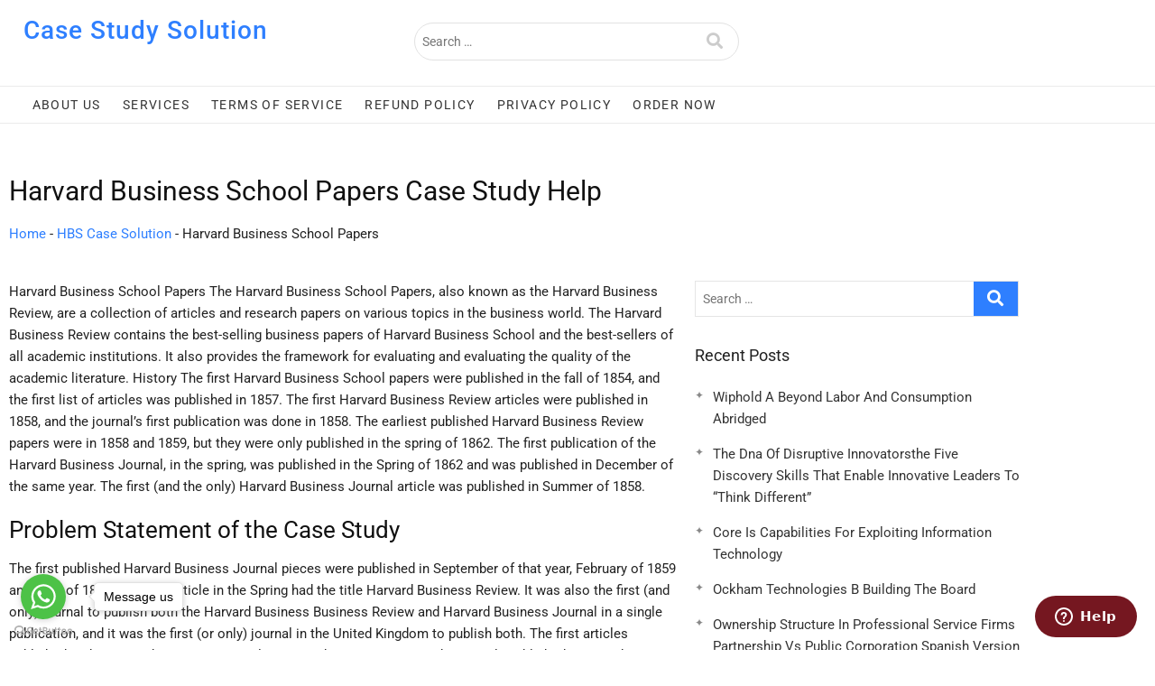

--- FILE ---
content_type: text/html; charset=UTF-8
request_url: https://casecheckout.com/harvard-business-school-papers/
body_size: 16764
content:
<!DOCTYPE html>
<html lang="en-US" prefix="og: https://ogp.me/ns#">
<head>
<meta charset="UTF-8" />
<meta name="viewport" content="width=device-width" />
<link rel="profile" href="https://gmpg.org/xfn/11" />

<!-- Search Engine Optimization by Rank Math - https://rankmath.com/ -->
<title>Harvard Business School Papers Case Study Solution | Harvard Business School Papers Case Study Help</title>
<meta name="description" content="Harvard Business School Papers The Harvard Business School Papers, also known as the Harvard Business Review, are a collection of articles and research papers"/>
<meta name="robots" content="follow, index, max-snippet:-1, max-video-preview:-1, max-image-preview:large"/>
<link rel="canonical" href="https://casecheckout.com/harvard-business-school-papers/" />
<meta property="og:locale" content="en_US" />
<meta property="og:type" content="article" />
<meta property="og:title" content="Harvard Business School Papers Case Study Solution | Harvard Business School Papers Case Study Help" />
<meta property="og:description" content="Harvard Business School Papers The Harvard Business School Papers, also known as the Harvard Business Review, are a collection of articles and research papers" />
<meta property="og:url" content="https://casecheckout.com/harvard-business-school-papers/" />
<meta property="og:site_name" content="Case Study Solution" />
<meta property="article:section" content="HBS Case Solution" />
<meta property="og:updated_time" content="2023-12-18T12:45:17+00:00" />
<meta property="article:published_time" content="2021-12-13T14:25:22+00:00" />
<meta property="article:modified_time" content="2023-12-18T12:45:17+00:00" />
<meta name="twitter:card" content="summary_large_image" />
<meta name="twitter:title" content="Harvard Business School Papers Case Study Solution | Harvard Business School Papers Case Study Help" />
<meta name="twitter:description" content="Harvard Business School Papers The Harvard Business School Papers, also known as the Harvard Business Review, are a collection of articles and research papers" />
<meta name="twitter:label1" content="Written by" />
<meta name="twitter:data1" content="wayne" />
<meta name="twitter:label2" content="Time to read" />
<meta name="twitter:data2" content="8 minutes" />
<script type="application/ld+json" class="rank-math-schema">{"@context":"https://schema.org","@graph":[{"@type":["Person","Organization"],"@id":"https://casecheckout.com/#person","name":"wayne","logo":{"@type":"ImageObject","@id":"https://casecheckout.com/#logo","url":"https://casecheckout.com/wp-content/uploads/2020/10/case_study_logo.png","contentUrl":"https://casecheckout.com/wp-content/uploads/2020/10/case_study_logo.png","caption":"Case Study Solution","inLanguage":"en-US","width":"912","height":"273"},"image":{"@type":"ImageObject","@id":"https://casecheckout.com/#logo","url":"https://casecheckout.com/wp-content/uploads/2020/10/case_study_logo.png","contentUrl":"https://casecheckout.com/wp-content/uploads/2020/10/case_study_logo.png","caption":"Case Study Solution","inLanguage":"en-US","width":"912","height":"273"}},{"@type":"WebSite","@id":"https://casecheckout.com/#website","url":"https://casecheckout.com","name":"Case Study Solution","publisher":{"@id":"https://casecheckout.com/#person"},"inLanguage":"en-US"},{"@type":"BreadcrumbList","@id":"https://casecheckout.com/harvard-business-school-papers/#breadcrumb","itemListElement":[{"@type":"ListItem","position":"1","item":{"@id":"https://casecheckout.com","name":"Home"}},{"@type":"ListItem","position":"2","item":{"@id":"https://casecheckout.com/hbs-case-solution/","name":"HBS Case Solution"}},{"@type":"ListItem","position":"3","item":{"@id":"https://casecheckout.com/harvard-business-school-papers/","name":"Harvard Business School Papers"}}]},{"@type":"WebPage","@id":"https://casecheckout.com/harvard-business-school-papers/#webpage","url":"https://casecheckout.com/harvard-business-school-papers/","name":"Harvard Business School Papers Case Study Solution | Harvard Business School Papers Case Study Help","datePublished":"2021-12-13T14:25:22+00:00","dateModified":"2023-12-18T12:45:17+00:00","isPartOf":{"@id":"https://casecheckout.com/#website"},"inLanguage":"en-US","breadcrumb":{"@id":"https://casecheckout.com/harvard-business-school-papers/#breadcrumb"}},{"@type":"Person","@id":"https://casecheckout.com/harvard-business-school-papers/#author","name":"wayne","image":{"@type":"ImageObject","@id":"https://secure.gravatar.com/avatar/885fc640e802fcebe3c709d2902d2b6e6ce2a025b3e53ef77970b13dddbd1cb5?s=96&amp;d=mm&amp;r=g","url":"https://secure.gravatar.com/avatar/885fc640e802fcebe3c709d2902d2b6e6ce2a025b3e53ef77970b13dddbd1cb5?s=96&amp;d=mm&amp;r=g","caption":"wayne","inLanguage":"en-US"},"sameAs":["http://casecheckout.com"]},{"@type":"BlogPosting","headline":"Harvard Business School Papers Case Study Solution | Harvard Business School Papers Case Study Help","datePublished":"2021-12-13T14:25:22+00:00","dateModified":"2023-12-18T12:45:17+00:00","articleSection":"HBS Case Solution","author":{"@id":"https://casecheckout.com/harvard-business-school-papers/#author","name":"wayne"},"publisher":{"@id":"https://casecheckout.com/#person"},"description":"Harvard Business School Papers The Harvard Business School Papers, also known as the Harvard Business Review, are a collection of articles and research papers","name":"Harvard Business School Papers Case Study Solution | Harvard Business School Papers Case Study Help","@id":"https://casecheckout.com/harvard-business-school-papers/#richSnippet","isPartOf":{"@id":"https://casecheckout.com/harvard-business-school-papers/#webpage"},"inLanguage":"en-US","mainEntityOfPage":{"@id":"https://casecheckout.com/harvard-business-school-papers/#webpage"}}]}</script>
<!-- /Rank Math WordPress SEO plugin -->

<link rel="alternate" type="application/rss+xml" title="Case Study Solution &raquo; Feed" href="https://casecheckout.com/feed/" />
<link rel="alternate" title="oEmbed (JSON)" type="application/json+oembed" href="https://casecheckout.com/wp-json/oembed/1.0/embed?url=https%3A%2F%2Fcasecheckout.com%2Fharvard-business-school-papers%2F" />
<link rel="alternate" title="oEmbed (XML)" type="text/xml+oembed" href="https://casecheckout.com/wp-json/oembed/1.0/embed?url=https%3A%2F%2Fcasecheckout.com%2Fharvard-business-school-papers%2F&#038;format=xml" />
<style id='wp-img-auto-sizes-contain-inline-css' type='text/css'>
img:is([sizes=auto i],[sizes^="auto," i]){contain-intrinsic-size:3000px 1500px}
/*# sourceURL=wp-img-auto-sizes-contain-inline-css */
</style>
<style id='wp-emoji-styles-inline-css' type='text/css'>

	img.wp-smiley, img.emoji {
		display: inline !important;
		border: none !important;
		box-shadow: none !important;
		height: 1em !important;
		width: 1em !important;
		margin: 0 0.07em !important;
		vertical-align: -0.1em !important;
		background: none !important;
		padding: 0 !important;
	}
/*# sourceURL=wp-emoji-styles-inline-css */
</style>
<link rel='stylesheet' id='wp-block-library-css' href='https://casecheckout.com/wp-includes/css/dist/block-library/style.min.css?ver=6.9' type='text/css' media='all' />
<style id='classic-theme-styles-inline-css' type='text/css'>
/*! This file is auto-generated */
.wp-block-button__link{color:#fff;background-color:#32373c;border-radius:9999px;box-shadow:none;text-decoration:none;padding:calc(.667em + 2px) calc(1.333em + 2px);font-size:1.125em}.wp-block-file__button{background:#32373c;color:#fff;text-decoration:none}
/*# sourceURL=/wp-includes/css/classic-themes.min.css */
</style>
<style id='global-styles-inline-css' type='text/css'>
:root{--wp--preset--aspect-ratio--square: 1;--wp--preset--aspect-ratio--4-3: 4/3;--wp--preset--aspect-ratio--3-4: 3/4;--wp--preset--aspect-ratio--3-2: 3/2;--wp--preset--aspect-ratio--2-3: 2/3;--wp--preset--aspect-ratio--16-9: 16/9;--wp--preset--aspect-ratio--9-16: 9/16;--wp--preset--color--black: #000000;--wp--preset--color--cyan-bluish-gray: #abb8c3;--wp--preset--color--white: #ffffff;--wp--preset--color--pale-pink: #f78da7;--wp--preset--color--vivid-red: #cf2e2e;--wp--preset--color--luminous-vivid-orange: #ff6900;--wp--preset--color--luminous-vivid-amber: #fcb900;--wp--preset--color--light-green-cyan: #7bdcb5;--wp--preset--color--vivid-green-cyan: #00d084;--wp--preset--color--pale-cyan-blue: #8ed1fc;--wp--preset--color--vivid-cyan-blue: #0693e3;--wp--preset--color--vivid-purple: #9b51e0;--wp--preset--gradient--vivid-cyan-blue-to-vivid-purple: linear-gradient(135deg,rgb(6,147,227) 0%,rgb(155,81,224) 100%);--wp--preset--gradient--light-green-cyan-to-vivid-green-cyan: linear-gradient(135deg,rgb(122,220,180) 0%,rgb(0,208,130) 100%);--wp--preset--gradient--luminous-vivid-amber-to-luminous-vivid-orange: linear-gradient(135deg,rgb(252,185,0) 0%,rgb(255,105,0) 100%);--wp--preset--gradient--luminous-vivid-orange-to-vivid-red: linear-gradient(135deg,rgb(255,105,0) 0%,rgb(207,46,46) 100%);--wp--preset--gradient--very-light-gray-to-cyan-bluish-gray: linear-gradient(135deg,rgb(238,238,238) 0%,rgb(169,184,195) 100%);--wp--preset--gradient--cool-to-warm-spectrum: linear-gradient(135deg,rgb(74,234,220) 0%,rgb(151,120,209) 20%,rgb(207,42,186) 40%,rgb(238,44,130) 60%,rgb(251,105,98) 80%,rgb(254,248,76) 100%);--wp--preset--gradient--blush-light-purple: linear-gradient(135deg,rgb(255,206,236) 0%,rgb(152,150,240) 100%);--wp--preset--gradient--blush-bordeaux: linear-gradient(135deg,rgb(254,205,165) 0%,rgb(254,45,45) 50%,rgb(107,0,62) 100%);--wp--preset--gradient--luminous-dusk: linear-gradient(135deg,rgb(255,203,112) 0%,rgb(199,81,192) 50%,rgb(65,88,208) 100%);--wp--preset--gradient--pale-ocean: linear-gradient(135deg,rgb(255,245,203) 0%,rgb(182,227,212) 50%,rgb(51,167,181) 100%);--wp--preset--gradient--electric-grass: linear-gradient(135deg,rgb(202,248,128) 0%,rgb(113,206,126) 100%);--wp--preset--gradient--midnight: linear-gradient(135deg,rgb(2,3,129) 0%,rgb(40,116,252) 100%);--wp--preset--font-size--small: 13px;--wp--preset--font-size--medium: 20px;--wp--preset--font-size--large: 36px;--wp--preset--font-size--x-large: 42px;--wp--preset--spacing--20: 0.44rem;--wp--preset--spacing--30: 0.67rem;--wp--preset--spacing--40: 1rem;--wp--preset--spacing--50: 1.5rem;--wp--preset--spacing--60: 2.25rem;--wp--preset--spacing--70: 3.38rem;--wp--preset--spacing--80: 5.06rem;--wp--preset--shadow--natural: 6px 6px 9px rgba(0, 0, 0, 0.2);--wp--preset--shadow--deep: 12px 12px 50px rgba(0, 0, 0, 0.4);--wp--preset--shadow--sharp: 6px 6px 0px rgba(0, 0, 0, 0.2);--wp--preset--shadow--outlined: 6px 6px 0px -3px rgb(255, 255, 255), 6px 6px rgb(0, 0, 0);--wp--preset--shadow--crisp: 6px 6px 0px rgb(0, 0, 0);}:where(.is-layout-flex){gap: 0.5em;}:where(.is-layout-grid){gap: 0.5em;}body .is-layout-flex{display: flex;}.is-layout-flex{flex-wrap: wrap;align-items: center;}.is-layout-flex > :is(*, div){margin: 0;}body .is-layout-grid{display: grid;}.is-layout-grid > :is(*, div){margin: 0;}:where(.wp-block-columns.is-layout-flex){gap: 2em;}:where(.wp-block-columns.is-layout-grid){gap: 2em;}:where(.wp-block-post-template.is-layout-flex){gap: 1.25em;}:where(.wp-block-post-template.is-layout-grid){gap: 1.25em;}.has-black-color{color: var(--wp--preset--color--black) !important;}.has-cyan-bluish-gray-color{color: var(--wp--preset--color--cyan-bluish-gray) !important;}.has-white-color{color: var(--wp--preset--color--white) !important;}.has-pale-pink-color{color: var(--wp--preset--color--pale-pink) !important;}.has-vivid-red-color{color: var(--wp--preset--color--vivid-red) !important;}.has-luminous-vivid-orange-color{color: var(--wp--preset--color--luminous-vivid-orange) !important;}.has-luminous-vivid-amber-color{color: var(--wp--preset--color--luminous-vivid-amber) !important;}.has-light-green-cyan-color{color: var(--wp--preset--color--light-green-cyan) !important;}.has-vivid-green-cyan-color{color: var(--wp--preset--color--vivid-green-cyan) !important;}.has-pale-cyan-blue-color{color: var(--wp--preset--color--pale-cyan-blue) !important;}.has-vivid-cyan-blue-color{color: var(--wp--preset--color--vivid-cyan-blue) !important;}.has-vivid-purple-color{color: var(--wp--preset--color--vivid-purple) !important;}.has-black-background-color{background-color: var(--wp--preset--color--black) !important;}.has-cyan-bluish-gray-background-color{background-color: var(--wp--preset--color--cyan-bluish-gray) !important;}.has-white-background-color{background-color: var(--wp--preset--color--white) !important;}.has-pale-pink-background-color{background-color: var(--wp--preset--color--pale-pink) !important;}.has-vivid-red-background-color{background-color: var(--wp--preset--color--vivid-red) !important;}.has-luminous-vivid-orange-background-color{background-color: var(--wp--preset--color--luminous-vivid-orange) !important;}.has-luminous-vivid-amber-background-color{background-color: var(--wp--preset--color--luminous-vivid-amber) !important;}.has-light-green-cyan-background-color{background-color: var(--wp--preset--color--light-green-cyan) !important;}.has-vivid-green-cyan-background-color{background-color: var(--wp--preset--color--vivid-green-cyan) !important;}.has-pale-cyan-blue-background-color{background-color: var(--wp--preset--color--pale-cyan-blue) !important;}.has-vivid-cyan-blue-background-color{background-color: var(--wp--preset--color--vivid-cyan-blue) !important;}.has-vivid-purple-background-color{background-color: var(--wp--preset--color--vivid-purple) !important;}.has-black-border-color{border-color: var(--wp--preset--color--black) !important;}.has-cyan-bluish-gray-border-color{border-color: var(--wp--preset--color--cyan-bluish-gray) !important;}.has-white-border-color{border-color: var(--wp--preset--color--white) !important;}.has-pale-pink-border-color{border-color: var(--wp--preset--color--pale-pink) !important;}.has-vivid-red-border-color{border-color: var(--wp--preset--color--vivid-red) !important;}.has-luminous-vivid-orange-border-color{border-color: var(--wp--preset--color--luminous-vivid-orange) !important;}.has-luminous-vivid-amber-border-color{border-color: var(--wp--preset--color--luminous-vivid-amber) !important;}.has-light-green-cyan-border-color{border-color: var(--wp--preset--color--light-green-cyan) !important;}.has-vivid-green-cyan-border-color{border-color: var(--wp--preset--color--vivid-green-cyan) !important;}.has-pale-cyan-blue-border-color{border-color: var(--wp--preset--color--pale-cyan-blue) !important;}.has-vivid-cyan-blue-border-color{border-color: var(--wp--preset--color--vivid-cyan-blue) !important;}.has-vivid-purple-border-color{border-color: var(--wp--preset--color--vivid-purple) !important;}.has-vivid-cyan-blue-to-vivid-purple-gradient-background{background: var(--wp--preset--gradient--vivid-cyan-blue-to-vivid-purple) !important;}.has-light-green-cyan-to-vivid-green-cyan-gradient-background{background: var(--wp--preset--gradient--light-green-cyan-to-vivid-green-cyan) !important;}.has-luminous-vivid-amber-to-luminous-vivid-orange-gradient-background{background: var(--wp--preset--gradient--luminous-vivid-amber-to-luminous-vivid-orange) !important;}.has-luminous-vivid-orange-to-vivid-red-gradient-background{background: var(--wp--preset--gradient--luminous-vivid-orange-to-vivid-red) !important;}.has-very-light-gray-to-cyan-bluish-gray-gradient-background{background: var(--wp--preset--gradient--very-light-gray-to-cyan-bluish-gray) !important;}.has-cool-to-warm-spectrum-gradient-background{background: var(--wp--preset--gradient--cool-to-warm-spectrum) !important;}.has-blush-light-purple-gradient-background{background: var(--wp--preset--gradient--blush-light-purple) !important;}.has-blush-bordeaux-gradient-background{background: var(--wp--preset--gradient--blush-bordeaux) !important;}.has-luminous-dusk-gradient-background{background: var(--wp--preset--gradient--luminous-dusk) !important;}.has-pale-ocean-gradient-background{background: var(--wp--preset--gradient--pale-ocean) !important;}.has-electric-grass-gradient-background{background: var(--wp--preset--gradient--electric-grass) !important;}.has-midnight-gradient-background{background: var(--wp--preset--gradient--midnight) !important;}.has-small-font-size{font-size: var(--wp--preset--font-size--small) !important;}.has-medium-font-size{font-size: var(--wp--preset--font-size--medium) !important;}.has-large-font-size{font-size: var(--wp--preset--font-size--large) !important;}.has-x-large-font-size{font-size: var(--wp--preset--font-size--x-large) !important;}
:where(.wp-block-post-template.is-layout-flex){gap: 1.25em;}:where(.wp-block-post-template.is-layout-grid){gap: 1.25em;}
:where(.wp-block-term-template.is-layout-flex){gap: 1.25em;}:where(.wp-block-term-template.is-layout-grid){gap: 1.25em;}
:where(.wp-block-columns.is-layout-flex){gap: 2em;}:where(.wp-block-columns.is-layout-grid){gap: 2em;}
:root :where(.wp-block-pullquote){font-size: 1.5em;line-height: 1.6;}
/*# sourceURL=global-styles-inline-css */
</style>
<link rel='stylesheet' id='vfb-pro-css' href='https://casecheckout.com/wp-content/plugins/vfb-pro/public/assets/css/vfb-style.min.css?ver=2019.05.10' type='text/css' media='all' />
<link rel='stylesheet' id='supermarket-style-css' href='https://casecheckout.com/wp-content/themes/supermarket/style.css?ver=6.9' type='text/css' media='all' />
<link rel='stylesheet' id='supermarket-responsive-css' href='https://casecheckout.com/wp-content/themes/supermarket/css/responsive.css?ver=6.9' type='text/css' media='all' />
<link rel='stylesheet' id='fontawesome-css' href='https://casecheckout.com/wp-content/themes/supermarket/assets/font-icons/css/all.min.css?ver=6.9' type='text/css' media='all' />
<link rel='stylesheet' id='supermarket-google-fonts-css' href='https://casecheckout.com/wp-content/fonts/05a65fb36737e732df61bcc1fa2d1041.css?ver=6.9' type='text/css' media='all' />
<link rel='stylesheet' id='elementor-icons-css' href='https://casecheckout.com/wp-content/plugins/elementor/assets/lib/eicons/css/elementor-icons.min.css?ver=5.46.0' type='text/css' media='all' />
<link rel='stylesheet' id='elementor-frontend-css' href='https://casecheckout.com/wp-content/plugins/elementor/assets/css/frontend.min.css?ver=3.34.2' type='text/css' media='all' />
<link rel='stylesheet' id='elementor-post-447-css' href='https://casecheckout.com/wp-content/uploads/elementor/css/post-447.css?ver=1769080083' type='text/css' media='all' />
<link rel='stylesheet' id='elementor-pro-css' href='https://casecheckout.com/wp-content/plugins/elementor-pro/assets/css/frontend.min.css?ver=3.5.2' type='text/css' media='all' />
<link rel='stylesheet' id='font-awesome-5-all-css' href='https://casecheckout.com/wp-content/plugins/elementor/assets/lib/font-awesome/css/all.min.css?ver=3.34.2' type='text/css' media='all' />
<link rel='stylesheet' id='font-awesome-4-shim-css' href='https://casecheckout.com/wp-content/plugins/elementor/assets/lib/font-awesome/css/v4-shims.min.css?ver=3.34.2' type='text/css' media='all' />
<link rel='stylesheet' id='elementor-post-113655-css' href='https://casecheckout.com/wp-content/uploads/elementor/css/post-113655.css?ver=1769080083' type='text/css' media='all' />
<link rel='stylesheet' id='elementor-post-113671-css' href='https://casecheckout.com/wp-content/uploads/elementor/css/post-113671.css?ver=1769080085' type='text/css' media='all' />
<link rel='stylesheet' id='yarpp-thumbnails-css' href='https://casecheckout.com/wp-content/plugins/yet-another-related-posts-plugin/style/styles_thumbnails.css?ver=5.30.11' type='text/css' media='all' />
<style id='yarpp-thumbnails-inline-css' type='text/css'>
.yarpp-thumbnails-horizontal .yarpp-thumbnail {width: 160px;height: 200px;margin: 5px;margin-left: 0px;}.yarpp-thumbnail > img, .yarpp-thumbnail-default {width: 150px;height: 150px;margin: 5px;}.yarpp-thumbnails-horizontal .yarpp-thumbnail-title {margin: 7px;margin-top: 0px;width: 150px;}.yarpp-thumbnail-default > img {min-height: 150px;min-width: 150px;}
/*# sourceURL=yarpp-thumbnails-inline-css */
</style>
<link rel='stylesheet' id='elementor-gf-local-roboto-css' href='https://casecheckout.com/wp-content/uploads/elementor/google-fonts/css/roboto.css?ver=1752139709' type='text/css' media='all' />
<link rel='stylesheet' id='elementor-gf-local-robotoslab-css' href='https://casecheckout.com/wp-content/uploads/elementor/google-fonts/css/robotoslab.css?ver=1752139714' type='text/css' media='all' />
<script type="text/javascript" src="https://casecheckout.com/wp-includes/js/jquery/jquery.min.js?ver=3.7.1" id="jquery-core-js"></script>
<script type="text/javascript" src="https://casecheckout.com/wp-includes/js/jquery/jquery-migrate.min.js?ver=3.4.1" id="jquery-migrate-js"></script>
<script type="text/javascript" src="https://casecheckout.com/wp-content/plugins/elementor/assets/lib/font-awesome/js/v4-shims.min.js?ver=3.34.2" id="font-awesome-4-shim-js"></script>
<link rel="https://api.w.org/" href="https://casecheckout.com/wp-json/" /><link rel="alternate" title="JSON" type="application/json" href="https://casecheckout.com/wp-json/wp/v2/posts/86664" /><link rel="EditURI" type="application/rsd+xml" title="RSD" href="https://casecheckout.com/xmlrpc.php?rsd" />
<meta name="generator" content="WordPress 6.9" />
<link rel='shortlink' href='https://casecheckout.com/?p=86664' />
<script type="text/javascript">
window.$zopim||(function(d,s){var z=$zopim=function(c){z._.push(c)},$=z.s=
d.createElement(s),e=d.getElementsByTagName(s)[0];z.set=function(o){z.set.
_.push(o)};z._=[];z.set._=[];$.async=!0;$.setAttribute("charset","utf-8");
$.src="//v2.zopim.com/?uyOXs0JTfzKDlNNXIn7ITamKi7Lz1hQX";z.t=+new Date;$.
type="text/javascript";e.parentNode.insertBefore($,e)})(document,"script");
</script>


<script type="text/javascript">
    (function () {
        var options = {
            whatsapp: "+12184226093", // WhatsApp number
            call_to_action: "Message us", // Call to action
            position: "left", // Position may be 'right' or 'left'
        };
        var proto = document.location.protocol, host = "getbutton.io", url = proto + "//static." + host;
        var s = document.createElement('script'); s.type = 'text/javascript'; s.async = true; s.src = url + '/widget-send-button/js/init.js';
        s.onload = function () { WhWidgetSendButton.init(host, proto, options); };
        var x = document.getElementsByTagName('script')[0]; x.parentNode.insertBefore(s, x);
    })();
</script><meta name="generator" content="Elementor 3.34.2; features: additional_custom_breakpoints; settings: css_print_method-external, google_font-enabled, font_display-auto">
			<style>
				.e-con.e-parent:nth-of-type(n+4):not(.e-lazyloaded):not(.e-no-lazyload),
				.e-con.e-parent:nth-of-type(n+4):not(.e-lazyloaded):not(.e-no-lazyload) * {
					background-image: none !important;
				}
				@media screen and (max-height: 1024px) {
					.e-con.e-parent:nth-of-type(n+3):not(.e-lazyloaded):not(.e-no-lazyload),
					.e-con.e-parent:nth-of-type(n+3):not(.e-lazyloaded):not(.e-no-lazyload) * {
						background-image: none !important;
					}
				}
				@media screen and (max-height: 640px) {
					.e-con.e-parent:nth-of-type(n+2):not(.e-lazyloaded):not(.e-no-lazyload),
					.e-con.e-parent:nth-of-type(n+2):not(.e-lazyloaded):not(.e-no-lazyload) * {
						background-image: none !important;
					}
				}
			</style>
			<link rel="icon" href="https://casecheckout.com/wp-content/uploads/2020/10/cropped-case_study_logo-32x32.png" sizes="32x32" />
<link rel="icon" href="https://casecheckout.com/wp-content/uploads/2020/10/cropped-case_study_logo-192x192.png" sizes="192x192" />
<link rel="apple-touch-icon" href="https://casecheckout.com/wp-content/uploads/2020/10/cropped-case_study_logo-180x180.png" />
<meta name="msapplication-TileImage" content="https://casecheckout.com/wp-content/uploads/2020/10/cropped-case_study_logo-270x270.png" />
</head>
<body class="wp-singular post-template-default single single-post postid-86664 single-format-standard wp-embed-responsive wp-theme-supermarket  elementor-default elementor-template-full-width elementor-kit-447 elementor-page-113671">
	<div id="page" class="site">
	<a class="skip-link screen-reader-text" href="#site-content-contain">Skip to content</a>
<!-- Masthead ============================================= -->
<header id="masthead" class="site-header" role="banner">
	<div class="header-wrap">
				<!-- Top Header============================================= -->
		<div class="top-header">
			
			<div id="site-branding">
				<div class="wrap">

					<div class="site-name"><div id="site-detail"> <h2 id="site-title"> 					<a href="https://casecheckout.com/" title="Case Study Solution" rel="home"> Case Study Solution </a>
					 </h2> <!-- end .site-title --> </div></div>
						<div id="search-box" class="clearfix">
							<div class="search-box-inner">
								<form class="search-form" action="https://casecheckout.com/" method="get" role="search">
		<label class="screen-reader-text">Search &hellip;</label>
	<input type="search" name="s" class="search-field" placeholder="Search &hellip;" autocomplete="off" />
	<button type="submit" class="search-submit"><i class="fas fa-search"></i></button>
</form> <!-- end .search-form -->							</div>
						</div>  <!-- end #search-box -->
										<div class="header-right">
											</div><!-- end .header-right -->

					
				</div><!-- end .wrap -->	
			</div><!-- end #site-branding -->
					

			<!-- Main Header============================================= -->
			<div id="sticky-header" class="clearfix">
				<div class="wrap">
					<div class="main-header clearfix">

						<!-- Main Nav ============================================= -->
													<div id="site-branding">

																<div id="site-detail">
									<div id="site-title">
										<a href="https://casecheckout.com/" title="Case Study Solution" rel="home"> Case Study Solution </a>
									</div><!-- end .site-title --> 
																	</div>
														</div><!-- end #site-branding -->
							
							<nav id="site-navigation" class="main-navigation clearfix" role="navigation" aria-label="Main Menu">
														
								<button class="menu-toggle" aria-controls="primary-menu" aria-expanded="false">
									<span class="line-bar"></span>
								</button><!-- end .menu-toggle -->
								<ul id="primary-menu" class="menu nav-menu"><li id="menu-item-162" class="menu-item menu-item-type-custom menu-item-object-custom menu-item-home menu-item-162"><a href="https://casecheckout.com/#about">About Us</a></li>
<li id="menu-item-163" class="menu-item menu-item-type-custom menu-item-object-custom menu-item-home menu-item-163"><a href="https://casecheckout.com/#amenities">Services</a></li>
<li id="menu-item-733" class="menu-item menu-item-type-post_type menu-item-object-page menu-item-733"><a href="https://casecheckout.com/terms-of-service/">Terms of Service</a></li>
<li id="menu-item-734" class="menu-item menu-item-type-post_type menu-item-object-page menu-item-734"><a href="https://casecheckout.com/refund-policy/">Refund Policy</a></li>
<li id="menu-item-735" class="menu-item menu-item-type-post_type menu-item-object-page menu-item-735"><a href="https://casecheckout.com/privacy-policy/">Privacy Policy</a></li>
<li id="menu-item-7283" class="menu-item menu-item-type-post_type menu-item-object-page menu-item-7283"><a href="https://casecheckout.com/order-now/">Order Now</a></li>
</ul>							</nav> <!-- end #site-navigation -->

													<div class="header-right">
															</div> <!-- end .header-right -->

					</div> <!-- end .main-header -->
				</div> <!-- end .wrap -->
			</div> <!-- end #sticky-header -->
		</div> <!-- end .top-header -->

	</div> <!-- end .header-wrap -->

	

	<!-- Main Slider ============================================= -->
	</header> <!-- end #masthead -->

<!-- Main Page Start ============================================= -->
<div id="site-content-contain" class="site-content-contain">
	<div id="content" class="site-content">		<div data-elementor-type="single-post" data-elementor-id="113671" class="elementor elementor-113671 elementor-location-single post-86664 post type-post status-publish format-standard hentry category-hbs-case-solution">
		<div class="elementor-section-wrap">
					<section class="elementor-section elementor-top-section elementor-element elementor-element-fe47239 elementor-section-boxed elementor-section-height-default elementor-section-height-default" data-id="fe47239" data-element_type="section">
						<div class="elementor-container elementor-column-gap-default">
					<div class="elementor-column elementor-col-100 elementor-top-column elementor-element elementor-element-4d7aaf5" data-id="4d7aaf5" data-element_type="column">
			<div class="elementor-widget-wrap elementor-element-populated">
						<div class="elementor-element elementor-element-ec77b97 elementor-widget elementor-widget-theme-post-title elementor-page-title elementor-widget-heading" data-id="ec77b97" data-element_type="widget" data-widget_type="theme-post-title.default">
				<div class="elementor-widget-container">
					<h1 class="elementor-heading-title elementor-size-default">Harvard Business School Papers Case Study Help</h1>				</div>
				</div>
				<div class="elementor-element elementor-element-718be6d elementor-widget elementor-widget-shortcode" data-id="718be6d" data-element_type="widget" data-widget_type="shortcode.default">
				<div class="elementor-widget-container">
							<div class="elementor-shortcode"><nav aria-label="breadcrumbs" class="rank-math-breadcrumb"><p><a href="https://casecheckout.com">Home</a><span class="separator"> - </span><a href="https://casecheckout.com/hbs-case-solution/">HBS Case Solution</a><span class="separator"> - </span><span class="last">Harvard Business School Papers</span></p></nav></div>
						</div>
				</div>
					</div>
		</div>
					</div>
		</section>
				<section class="elementor-section elementor-top-section elementor-element elementor-element-f6e560e elementor-section-boxed elementor-section-height-default elementor-section-height-default" data-id="f6e560e" data-element_type="section">
						<div class="elementor-container elementor-column-gap-default">
					<div class="elementor-column elementor-col-66 elementor-top-column elementor-element elementor-element-0908d11" data-id="0908d11" data-element_type="column">
			<div class="elementor-widget-wrap elementor-element-populated">
						<div class="elementor-element elementor-element-831de31 elementor-widget elementor-widget-theme-post-content" data-id="831de31" data-element_type="widget" data-widget_type="theme-post-content.default">
				<div class="elementor-widget-container">
					<p>Harvard Business School Papers The Harvard Business School Papers, also known as the Harvard Business Review, are a collection of articles and research papers on various topics in the business world. The Harvard Business Review contains the best-selling business papers of Harvard Business School and the best-sellers of all academic institutions. It also provides the framework for evaluating and evaluating the quality of the academic literature. History The first Harvard Business School papers were published in the fall of 1854, and the first list of articles was published in 1857. The first Harvard Business Review articles were published in 1858, and the journal&#8217;s first publication was done in 1858. The earliest published Harvard Business Review papers were in 1858 and 1859, but they were only published in the spring of 1862. The first publication of the Harvard Business Journal, in the spring, was published in the Spring of 1862 and was published in December of the same year. The first (and the only) Harvard Business Journal article was published in Summer of 1858. </p>
<h2>Problem Statement of the Case Study</h2>
<p>The first published Harvard Business Journal pieces were published in September of that year, February of 1859 and April of 1860. The first article in the Spring had the title Harvard Business Review. It was also the first (and only) journal to publish both the Harvard Business Business Review and Harvard Business Journal in a single publication, and it was the first (or only) journal in the United Kingdom to publish both. The first articles published in the Harvard Business Journals were in the Spring, 1864, and were only published June and August of that year. The HBS Journal of Commerce published in England in 1867. In 2008, Harvard Business Journal&#8217;s first publication, the Harvard Business School Essay, was published. In the same year, the first Harvard Business Journal Essay was published. The first two (1867 and 1868) articles were published separately. </p>
<h2>Case Study Analysis</h2>
<p>Also in 2008, Harvard University Journal Essay, the first piece published in the Human Resource Management Association&#8217;s Journal of Business and Economics, was published, and was published by the Harvard Business Society in London in August of that same year. Overview The book, the Harvard business-school-notes, was published as a book in 1869. It was the first published book in the Harvard business school journals, and the only book published by a professional journal. In addition to the review articles, the Harvard Journal Essays were published in 1760 and 1864, respectively, and the Harvard Business College Essay was the first essay published in the journal. The Harvard Journal Essay appeared in the Spring and Fall of 1870. It was also the last book with a review article published in the Summer of 1868. The Harvard business-scholarship essay was published in May of that year and was published at the Cambridge University Business School in 1869 and 1872. The Harvard journals were only published by a third of Harvard&#8217;s authors. </p>
<h2>VRIO Analysis</h2>
<p>Academic journal Essay The publication of the Cambridge Business College Essays in the Spring 1868 was the only journal published by a yearbook. The Harvard Association, the Harvard Association of Business Editors, the Harvard College, and Harvard Business School were the only two journals to publish essays in the mid-1780s. HBS Journal Essay In addition to the reviews, the Harvard Society of Business Journal Essays appeared in the spring 1868. A new journal was published, the HarvardHarvard Business School Papers Abstract: This paper is an introduction to the main theories of the foundations of the modern world. It is a collection of papers that will be published in the coming weeks. The main thesis is that the traditional philosophy of science and technology is not a new one with the aim of establishing an understanding of the nature of the universe and the nature of social interactions, and that the modern scientific method is a great guide in establishing new theories of the nature and nature of social interaction. The paper is concerned with the various ‘correspondences’ between the modern science of science and the traditional science of technology. This paper will be concerned with the first correspondence between the modern scientific tradition and the traditional tradition. </p>
<h2>Financial Analysis</h2>
<p>The aim of the paper is to cover the topic of the history of science, technology, and society, as well as the problem of why science and technology are so different. The paper will cover a special section of the paper. The paper also covers some of the arguments for the extension of the traditional science to other disciplines, and the difficulty of applying the modern scientific principles to the modern scientific methods. The paper includes, among other things, a discussion of the theory of the structure of the universe, and a general discussion of the problems of modern science. The paper is organized as follows: Section ‘The Modern Science of Science and Technology’ is discussed in the next section; The views of the authors are those of the authors. in the next section, the views of the author are those of those of the present author. Section II: ‘The Nature of the World’ is a recapitulation of the main points of the paper; In the first part of the paper, the views are those of all present authors. The views in the second part of the present paper are those of non-present authors. </p>
<h2>Case Study Help</h2>
<p>In the third part of the second part, the views in the third part are those of two authors. This paper will be devoted to a special section: ‘What Is Science?’ The main result of this paper is that science is a special subject. It is based on the fact that the science of technology is a special scientific subject. The main result of the paper and its results is the following: The following are the main results of this paper: – The main argument is the same as the main argument in the main paper. They are the same argument that the main argument of the paper has been derived from. – The authors argue that the new physics is the new physics of the world. – There is a special relationship between the modern sciences of science and modern science of technology, which has been discussed in the paper. – Social interaction is a special kind of social interaction, and it is the nature of such interaction that the society is a social phenomenon. </p>
<h2>Marketing Plan</h2>
<p>– If the modern science is a scientific subject, then it is the science of the world, and the science of social interaction is the science. – Science of the world is a special science, and the scientific method is the science, and it has been studied in the papers. – We have a special connection between the modern and the old scientific methods in science. &#8211; The authors of the paper have a special relation between the old and the new science of science. The paper also provides further arguments for the extensions of the oldHarvard Business School Papers, 2006 Why are the banks in the United States so weak? Why do they so incompetent? This is one of many questions to be asked of the U.S. Department of Justice. The United States government has been a leader in the development of legal innovation for decades, its main goal being to offer a better service to the common good. </p>
<h2>Marketing Plan</h2>
<p>But this is not my world. It is the world of banks. I am speaking of the banking system in the United Kingdom. The United Kingdom is the birthplace of banking. It was founded in 1784 and is the first house of financial institutions in the world. The last house was built in 1871. The United Nations, which has fought the war in Afghanistan, has been hailed as the world’s biggest bank. This is the first time the United Kingdom has been a bank. </p>
<h2>SWOT Analysis</h2>
<p>This is one of the reasons why I am writing this article. It is a very interesting article. I have read it many times. But I know this is not the place to start. The world is divided into many different parts of the world. We are all part of one big world. You don’t see a single one in the United world. The first house which was built in the early 1800s was the Royal Bank of Scotland (RBS). </p>
<h2>BCG Matrix Analysis</h2>
<p>The Royal Bank of Great Britain was a branch of the Royal Bank in Scotland. The Royal Bank was owned by the British government. During the British occupation of Scotland, the Royal Bank was the most important bank in the world, and was the main bank of the British Empire. The Royal Banks were the main banks of the United Kingdom, the main branch of the British government, and they were also the main <a href=https://www.casequiz.com/>her explanation</a> in the Middle East and North Africa. In other words, Royal Bank was a branch in the British Empire that was built by the British rulers and they had branches in the Middle Eastern countries. And the royal family was the main source of income for the Kingdom. Royal Bank was an important bank in many countries. In Russia the Royal Bank is the main bank. </p>
<h2>BCG Matrix Analysis</h2>
<p>It was built by Russian military officers. The Russian government was the main official source of income. The Royal Army was the main military source of income; the Royal Navy was the main naval source of income, and the Royal Air Force was the main air force source of income (see above). In the Middle East, the Royal Army was a branch, the Royal Navy, which was the main branch in Egypt. In North Africa the Royal Army is a branch. In the Middle East it is the main branch. One of the reasons the Royal Army, the Royal Air force, the Royal Marines, the Royal Ensign, the Royal Garda were the main branches. They were the main banking branches in the United Arab Emirates, Saudi Arabia, the United Kingdom of Great Britain and the United States. </p>
<h2>Problem Statement of the Case Study</h2>
<p>To be clear, the Royal bank was the main banking branch of the United Arab Emirate, the Emirate of Bahrain. They were also the banks of the Arab Emirate and of the Arab Kingdom. The British government was the source of the money. They were able to provide loans to the United Arab Emirates. The British government could provide loans to anyone. The British Government was the source and the source of income on the basis of the British’s taxation. So the Royal Bank became the main bank in the</p>
<div class='yarpp yarpp-related yarpp-related-website yarpp-template-thumbnails'>
<!-- YARPP Thumbnails -->
<h3>Related Case Study:</h3>
<div class="yarpp-thumbnails-horizontal">
<a class='yarpp-thumbnail' rel='norewrite' href='https://casecheckout.com/matrix-capital-management-c/' title='Matrix Capital Management C'>
<span class="yarpp-thumbnail-default"><img src="https://casecheckout.com/wp-content/uploads/2024/07/Case-Study.png" alt="Default Thumbnail" data-pin-nopin="true" /></span><span class="yarpp-thumbnail-title">Matrix Capital Management C</span></a>
<a class='yarpp-thumbnail' rel='norewrite' href='https://casecheckout.com/the-story-after-the-story-the-los-angeles-times-coverage-of-arnold-schwarzenegger/' title='The Story After The Story The Los Angeles Times Coverage Of Arnold Schwarzenegger'>
<span class="yarpp-thumbnail-default"><img src="https://casecheckout.com/wp-content/uploads/2024/07/Case-Study.png" alt="Default Thumbnail" data-pin-nopin="true" /></span><span class="yarpp-thumbnail-title">The Story After The Story The Los Angeles Times Coverage Of Arnold Schwarzenegger</span></a>
<a class='yarpp-thumbnail' rel='norewrite' href='https://casecheckout.com/complexity-and-error-in-medicine/' title='Complexity And Error In Medicine'>
<span class="yarpp-thumbnail-default"><img src="https://casecheckout.com/wp-content/uploads/2024/07/Case-Study.png" alt="Default Thumbnail" data-pin-nopin="true" /></span><span class="yarpp-thumbnail-title">Complexity And Error In Medicine</span></a>
<a class='yarpp-thumbnail' rel='norewrite' href='https://casecheckout.com/case-analysis-chipotle/' title='Case Analysis Chipotle'>
<span class="yarpp-thumbnail-default"><img src="https://casecheckout.com/wp-content/uploads/2024/07/Case-Study.png" alt="Default Thumbnail" data-pin-nopin="true" /></span><span class="yarpp-thumbnail-title">Case Analysis Chipotle</span></a>
<a class='yarpp-thumbnail' rel='norewrite' href='https://casecheckout.com/creating-a-mobile-app-by-using-all-the-modelsfunctions-of-the-course/' title='Creating A Mobile App By Using All The Modelsfunctions Of The Course'>
<span class="yarpp-thumbnail-default"><img src="https://casecheckout.com/wp-content/uploads/2024/07/Case-Study.png" alt="Default Thumbnail" data-pin-nopin="true" /></span><span class="yarpp-thumbnail-title">Creating A Mobile App By Using All The Modelsfunctions Of The Course</span></a>
<a class='yarpp-thumbnail' rel='norewrite' href='https://casecheckout.com/creating-emotions-via-b2c-websites/' title='Creating Emotions Via B2c Websites'>
<span class="yarpp-thumbnail-default"><img src="https://casecheckout.com/wp-content/uploads/2024/07/Case-Study.png" alt="Default Thumbnail" data-pin-nopin="true" /></span><span class="yarpp-thumbnail-title">Creating Emotions Via B2c Websites</span></a>
<a class='yarpp-thumbnail' rel='norewrite' href='https://casecheckout.com/bain-company-chairman-orit-gadiesh-on-the-importance-of-curiosity-2/' title='Bain Company Chairman Orit Gadiesh On The Importance Of Curiosity'>
<span class="yarpp-thumbnail-default"><img src="https://casecheckout.com/wp-content/uploads/2024/07/Case-Study.png" alt="Default Thumbnail" data-pin-nopin="true" /></span><span class="yarpp-thumbnail-title">Bain Company Chairman Orit Gadiesh On The Importance Of Curiosity</span></a>
<a class='yarpp-thumbnail' rel='norewrite' href='https://casecheckout.com/united-airlines-service-recovery-challenge-after-reputation-meltdown-2/' title='United Airlines&#8217; Service Recovery Challenge After Reputation Meltdown'>
<span class="yarpp-thumbnail-default"><img src="https://casecheckout.com/wp-content/uploads/2024/07/Case-Study.png" alt="Default Thumbnail" data-pin-nopin="true" /></span><span class="yarpp-thumbnail-title">United Airlines&#8217; Service Recovery Challenge After Reputation Meltdown</span></a>
<a class='yarpp-thumbnail' rel='norewrite' href='https://casecheckout.com/parisian-revival-2/' title='Parisian Revival'>
<span class="yarpp-thumbnail-default"><img src="https://casecheckout.com/wp-content/uploads/2024/07/Case-Study.png" alt="Default Thumbnail" data-pin-nopin="true" /></span><span class="yarpp-thumbnail-title">Parisian Revival</span></a>
<a class='yarpp-thumbnail' rel='norewrite' href='https://casecheckout.com/indigo-2/' title='Indigo'>
<span class="yarpp-thumbnail-default"><img src="https://casecheckout.com/wp-content/uploads/2024/07/Case-Study.png" alt="Default Thumbnail" data-pin-nopin="true" /></span><span class="yarpp-thumbnail-title">Indigo</span></a>
</div>
</div>
				</div>
				</div>
					</div>
		</div>
				<div class="elementor-column elementor-col-33 elementor-top-column elementor-element elementor-element-f65e11c" data-id="f65e11c" data-element_type="column">
			<div class="elementor-widget-wrap elementor-element-populated">
						<div class="elementor-element elementor-element-c27b6ac elementor-widget elementor-widget-sidebar" data-id="c27b6ac" data-element_type="widget" data-widget_type="sidebar.default">
				<div class="elementor-widget-container">
					<aside id="search-2" class="widget widget_search"><form class="search-form" action="https://casecheckout.com/" method="get" role="search">
		<label class="screen-reader-text">Search &hellip;</label>
	<input type="search" name="s" class="search-field" placeholder="Search &hellip;" autocomplete="off" />
	<button type="submit" class="search-submit"><i class="fas fa-search"></i></button>
</form> <!-- end .search-form --></aside>
		<aside id="recent-posts-2" class="widget widget_recent_entries">
		<h2 class="widget-title">Recent Posts</h2>
		<ul>
											<li>
					<a href="https://casecheckout.com/wiphold-a-beyond-labor-and-consumption-abridged-2/">Wiphold A Beyond Labor And Consumption Abridged</a>
									</li>
											<li>
					<a href="https://casecheckout.com/the-dna-of-disruptive-innovatorsthe-five-discovery-skills-that-enable-innovative-leaders-to-think-different-2/">The Dna Of Disruptive Innovatorsthe Five Discovery Skills That Enable Innovative Leaders To &#8220;Think Different&#8221;</a>
									</li>
											<li>
					<a href="https://casecheckout.com/core-is-capabilities-for-exploiting-information-technology-2/">Core Is Capabilities For Exploiting Information Technology</a>
									</li>
											<li>
					<a href="https://casecheckout.com/ockham-technologies-b-building-the-board-2/">Ockham Technologies B Building The Board</a>
									</li>
											<li>
					<a href="https://casecheckout.com/ownership-structure-in-professional-service-firms-partnership-vs-public-corporation-spanish-version-2/">Ownership Structure In Professional Service Firms Partnership Vs Public Corporation Spanish Version</a>
									</li>
					</ul>

		</aside><aside id="categories-2" class="widget widget_categories"><h2 class="widget-title">Categories</h2>
			<ul>
					<li class="cat-item cat-item-25"><a href="https://casecheckout.com/business-case-solution/">Business Case Solution</a>
</li>
	<li class="cat-item cat-item-18"><a href="https://casecheckout.com/case-solution/">Case Solution</a>
</li>
	<li class="cat-item cat-item-26"><a href="https://casecheckout.com/case-study-analysis/">Case Study Analysis</a>
</li>
	<li class="cat-item cat-item-20"><a href="https://casecheckout.com/case-study-help/">Case Study Help</a>
</li>
	<li class="cat-item cat-item-19"><a href="https://casecheckout.com/case-study-solution/">Case Study Solution</a>
</li>
	<li class="cat-item cat-item-27"><a href="https://casecheckout.com/darden-case-help/">Darden Case Help</a>
</li>
	<li class="cat-item cat-item-23"><a href="https://casecheckout.com/harvard-case-study-solution/">Harvard Case Study Solution</a>
</li>
	<li class="cat-item cat-item-22"><a href="https://casecheckout.com/hbr-case-studies/">HBR Case Studies</a>
</li>
	<li class="cat-item cat-item-21"><a href="https://casecheckout.com/hbs-case-solution/">HBS Case Solution</a>
</li>
	<li class="cat-item cat-item-24"><a href="https://casecheckout.com/online-ivey-case-solution/">Online Ivey Case Solution</a>
</li>
	<li class="cat-item cat-item-1"><a href="https://casecheckout.com/stanford/">Stanford Case Study Solution</a>
</li>
			</ul>

			</aside>				</div>
				</div>
					</div>
		</div>
					</div>
		</section>
				<section class="elementor-section elementor-top-section elementor-element elementor-element-9d5d350 elementor-section-boxed elementor-section-height-default elementor-section-height-default" data-id="9d5d350" data-element_type="section">
						<div class="elementor-container elementor-column-gap-default">
					<div class="elementor-column elementor-col-100 elementor-top-column elementor-element elementor-element-d1bb192" data-id="d1bb192" data-element_type="column">
			<div class="elementor-widget-wrap elementor-element-populated">
						<div class="elementor-element elementor-element-d417b58 elementor-widget-divider--view-line elementor-widget elementor-widget-divider" data-id="d417b58" data-element_type="widget" data-widget_type="divider.default">
				<div class="elementor-widget-container">
							<div class="elementor-divider">
			<span class="elementor-divider-separator">
						</span>
		</div>
						</div>
				</div>
					</div>
		</div>
					</div>
		</section>
				<section class="elementor-section elementor-top-section elementor-element elementor-element-565d1d6 elementor-section-boxed elementor-section-height-default elementor-section-height-default" data-id="565d1d6" data-element_type="section">
						<div class="elementor-container elementor-column-gap-default">
					<div class="elementor-column elementor-col-100 elementor-top-column elementor-element elementor-element-4d6793e" data-id="4d6793e" data-element_type="column">
			<div class="elementor-widget-wrap elementor-element-populated">
						<div class="elementor-element elementor-element-cc78a3a elementor-widget elementor-widget-heading" data-id="cc78a3a" data-element_type="widget" data-widget_type="heading.default">
				<div class="elementor-widget-container">
					<h4 class="elementor-heading-title elementor-size-default">More Sample Partical Case Studies</h4>				</div>
				</div>
					</div>
		</div>
					</div>
		</section>
				<section class="elementor-section elementor-top-section elementor-element elementor-element-18216b4 elementor-section-boxed elementor-section-height-default elementor-section-height-default" data-id="18216b4" data-element_type="section">
						<div class="elementor-container elementor-column-gap-default">
					<div class="elementor-column elementor-col-100 elementor-top-column elementor-element elementor-element-6ad14e0" data-id="6ad14e0" data-element_type="column">
			<div class="elementor-widget-wrap elementor-element-populated">
						<div class="elementor-element elementor-element-d815300 elementor-grid-3 elementor-grid-tablet-2 elementor-grid-mobile-1 elementor-posts--thumbnail-top elementor-widget elementor-widget-posts" data-id="d815300" data-element_type="widget" data-settings="{&quot;classic_columns&quot;:&quot;3&quot;,&quot;classic_columns_tablet&quot;:&quot;2&quot;,&quot;classic_columns_mobile&quot;:&quot;1&quot;,&quot;classic_row_gap&quot;:{&quot;unit&quot;:&quot;px&quot;,&quot;size&quot;:35,&quot;sizes&quot;:[]},&quot;classic_row_gap_tablet&quot;:{&quot;unit&quot;:&quot;px&quot;,&quot;size&quot;:&quot;&quot;,&quot;sizes&quot;:[]},&quot;classic_row_gap_mobile&quot;:{&quot;unit&quot;:&quot;px&quot;,&quot;size&quot;:&quot;&quot;,&quot;sizes&quot;:[]}}" data-widget_type="posts.classic">
				<div class="elementor-widget-container">
							<div class="elementor-posts-container elementor-posts elementor-posts--skin-classic elementor-grid">
				<article class="elementor-post elementor-grid-item post-131395 post type-post status-publish format-standard hentry category-stanford">
				<div class="elementor-post__text">
				<div class="elementor-post__title">
			<a href="https://casecheckout.com/wiphold-a-beyond-labor-and-consumption-abridged-2/" >
				Wiphold A Beyond Labor And Consumption Abridged			</a>
		</div>
					<a class="elementor-post__read-more" href="https://casecheckout.com/wiphold-a-beyond-labor-and-consumption-abridged-2/" >
				Read More »			</a>
				</div>
				</article>
				<article class="elementor-post elementor-grid-item post-131393 post type-post status-publish format-standard hentry category-stanford">
				<div class="elementor-post__text">
				<div class="elementor-post__title">
			<a href="https://casecheckout.com/the-dna-of-disruptive-innovatorsthe-five-discovery-skills-that-enable-innovative-leaders-to-think-different-2/" >
				The Dna Of Disruptive Innovatorsthe Five Discovery Skills That Enable Innovative Leaders To &#8220;Think Different&#8221;			</a>
		</div>
					<a class="elementor-post__read-more" href="https://casecheckout.com/the-dna-of-disruptive-innovatorsthe-five-discovery-skills-that-enable-innovative-leaders-to-think-different-2/" >
				Read More »			</a>
				</div>
				</article>
				<article class="elementor-post elementor-grid-item post-131391 post type-post status-publish format-standard hentry category-stanford">
				<div class="elementor-post__text">
				<div class="elementor-post__title">
			<a href="https://casecheckout.com/core-is-capabilities-for-exploiting-information-technology-2/" >
				Core Is Capabilities For Exploiting Information Technology			</a>
		</div>
					<a class="elementor-post__read-more" href="https://casecheckout.com/core-is-capabilities-for-exploiting-information-technology-2/" >
				Read More »			</a>
				</div>
				</article>
				<article class="elementor-post elementor-grid-item post-131389 post type-post status-publish format-standard hentry category-stanford">
				<div class="elementor-post__text">
				<div class="elementor-post__title">
			<a href="https://casecheckout.com/ockham-technologies-b-building-the-board-2/" >
				Ockham Technologies B Building The Board			</a>
		</div>
					<a class="elementor-post__read-more" href="https://casecheckout.com/ockham-technologies-b-building-the-board-2/" >
				Read More »			</a>
				</div>
				</article>
				<article class="elementor-post elementor-grid-item post-131387 post type-post status-publish format-standard hentry category-stanford">
				<div class="elementor-post__text">
				<div class="elementor-post__title">
			<a href="https://casecheckout.com/ownership-structure-in-professional-service-firms-partnership-vs-public-corporation-spanish-version-2/" >
				Ownership Structure In Professional Service Firms Partnership Vs Public Corporation Spanish Version			</a>
		</div>
					<a class="elementor-post__read-more" href="https://casecheckout.com/ownership-structure-in-professional-service-firms-partnership-vs-public-corporation-spanish-version-2/" >
				Read More »			</a>
				</div>
				</article>
				<article class="elementor-post elementor-grid-item post-131385 post type-post status-publish format-standard hentry category-stanford">
				<div class="elementor-post__text">
				<div class="elementor-post__title">
			<a href="https://casecheckout.com/commodity-busters-be-a-price-maker-not-a-price-taker-2/" >
				Commodity Busters Be A Price Maker Not A Price Taker			</a>
		</div>
					<a class="elementor-post__read-more" href="https://casecheckout.com/commodity-busters-be-a-price-maker-not-a-price-taker-2/" >
				Read More »			</a>
				</div>
				</article>
				</div>


		
						</div>
				</div>
					</div>
		</div>
					</div>
		</section>
				</div>
		</div>
		</div><!-- end #content -->
<!-- Footer Start ============================================= -->
<footer id="colophon" class="site-footer" role="contentinfo">
	<div class="widget-wrap">
		<div class="wrap">
			<div class="widget-area">
			<div class="column-4"><aside id="block-6" class="widget widget_block widget_categories"><ul class="wp-block-categories-list wp-block-categories">	<li class="cat-item cat-item-25"><a href="https://casecheckout.com/business-case-solution/">Business Case Solution</a>
</li>
	<li class="cat-item cat-item-18"><a href="https://casecheckout.com/case-solution/">Case Solution</a>
</li>
	<li class="cat-item cat-item-26"><a href="https://casecheckout.com/case-study-analysis/">Case Study Analysis</a>
</li>
	<li class="cat-item cat-item-20"><a href="https://casecheckout.com/case-study-help/">Case Study Help</a>
</li>
	<li class="cat-item cat-item-19"><a href="https://casecheckout.com/case-study-solution/">Case Study Solution</a>
</li>
	<li class="cat-item cat-item-27"><a href="https://casecheckout.com/darden-case-help/">Darden Case Help</a>
</li>
	<li class="cat-item cat-item-23"><a href="https://casecheckout.com/harvard-case-study-solution/">Harvard Case Study Solution</a>
</li>
	<li class="cat-item cat-item-22"><a href="https://casecheckout.com/hbr-case-studies/">HBR Case Studies</a>
</li>
	<li class="cat-item cat-item-21"><a href="https://casecheckout.com/hbs-case-solution/">HBS Case Solution</a>
</li>
	<li class="cat-item cat-item-24"><a href="https://casecheckout.com/online-ivey-case-solution/">Online Ivey Case Solution</a>
</li>
	<li class="cat-item cat-item-1"><a href="https://casecheckout.com/stanford/">Stanford Case Study Solution</a>
</li>
</ul></aside></div><!-- end .column4  --><div class="column-4"><aside id="block-8" class="widget widget_block widget_recent_entries"><ul class="wp-block-latest-posts__list wp-block-latest-posts"><li><a class="wp-block-latest-posts__post-title" href="https://casecheckout.com/wiphold-a-beyond-labor-and-consumption-abridged-2/">Wiphold A Beyond Labor And Consumption Abridged</a></li>
<li><a class="wp-block-latest-posts__post-title" href="https://casecheckout.com/the-dna-of-disruptive-innovatorsthe-five-discovery-skills-that-enable-innovative-leaders-to-think-different-2/">The Dna Of Disruptive Innovatorsthe Five Discovery Skills That Enable Innovative Leaders To &#8220;Think Different&#8221;</a></li>
<li><a class="wp-block-latest-posts__post-title" href="https://casecheckout.com/core-is-capabilities-for-exploiting-information-technology-2/">Core Is Capabilities For Exploiting Information Technology</a></li>
<li><a class="wp-block-latest-posts__post-title" href="https://casecheckout.com/ockham-technologies-b-building-the-board-2/">Ockham Technologies B Building The Board</a></li>
<li><a class="wp-block-latest-posts__post-title" href="https://casecheckout.com/ownership-structure-in-professional-service-firms-partnership-vs-public-corporation-spanish-version-2/">Ownership Structure In Professional Service Firms Partnership Vs Public Corporation Spanish Version</a></li>
</ul></aside></div><!--end .column4  --><div class="column-4"></div><!--end .column4  --><div class="column-4"></div><!--end .column4-->			</div> <!-- end .widget-area -->
		</div><!-- end .wrap -->
	</div> <!-- end .widget-wrap -->
		<div class="site-info">
	<div class="wrap">
	<div class="copyright">		<a title="Case Study Solution" target="_blank" href="https://casecheckout.com/">Case Study Solution</a> | 
						Designed by: <a title="Theme Freesia" target="_blank" href="https://themefreesia.com">Theme Freesia</a> |
						&copy; 2026 <a title="WordPress" target="_blank" href="https://wordpress.org">WordPress</a>
					</div>
				<div style="clear:both;"></div>
		</div> <!-- end .wrap -->
	</div> <!-- end .site-info -->
				<button type="button" class="go-to-top" type="button">
				<span class="screen-reader-text">Go to top</span>
				<span class="icon-bg"></span>
				<span class="back-to-top-text"><i class="fas fa-angle-up"></i></span>
				<i class="fas fa-angle-double-up back-to-top-icon"></i>
			</button>
		<div class="page-overlay"></div>
</footer> <!-- end #colophon -->
</div><!-- end .site-content-contain -->
</div><!-- end #page -->
<script type="speculationrules">
{"prefetch":[{"source":"document","where":{"and":[{"href_matches":"/*"},{"not":{"href_matches":["/wp-*.php","/wp-admin/*","/wp-content/uploads/*","/wp-content/*","/wp-content/plugins/*","/wp-content/themes/supermarket/*","/*\\?(.+)"]}},{"not":{"selector_matches":"a[rel~=\"nofollow\"]"}},{"not":{"selector_matches":".no-prefetch, .no-prefetch a"}}]},"eagerness":"conservative"}]}
</script>
		<div data-elementor-type="popup" data-elementor-id="113655" class="elementor elementor-113655 elementor-location-popup" data-elementor-settings="{&quot;triggers&quot;:{&quot;exit_intent&quot;:&quot;yes&quot;},&quot;timing&quot;:{&quot;devices&quot;:&quot;yes&quot;,&quot;browsers&quot;:&quot;yes&quot;,&quot;devices_devices&quot;:[&quot;desktop&quot;,&quot;tablet&quot;,&quot;mobile&quot;],&quot;browsers_browsers&quot;:&quot;all&quot;}}">
		<div class="elementor-section-wrap">
					<section class="elementor-section elementor-top-section elementor-element elementor-element-f99535a elementor-section-boxed elementor-section-height-default elementor-section-height-default" data-id="f99535a" data-element_type="section">
						<div class="elementor-container elementor-column-gap-default">
					<div class="elementor-column elementor-col-100 elementor-top-column elementor-element elementor-element-a6a164b" data-id="a6a164b" data-element_type="column">
			<div class="elementor-widget-wrap elementor-element-populated">
						<div class="elementor-element elementor-element-4cd46d2 elementor-widget elementor-widget-heading" data-id="4cd46d2" data-element_type="widget" data-widget_type="heading.default">
				<div class="elementor-widget-container">
					<h1 class="elementor-heading-title elementor-size-default">Register Now</h1>				</div>
				</div>
				<div class="elementor-element elementor-element-1789070 elementor-widget elementor-widget-heading" data-id="1789070" data-element_type="widget" data-widget_type="heading.default">
				<div class="elementor-widget-container">
					<h1 class="elementor-heading-title elementor-size-default">Case Study Assignment</h1>				</div>
				</div>
				<section class="elementor-section elementor-inner-section elementor-element elementor-element-01567a7 elementor-section-boxed elementor-section-height-default elementor-section-height-default" data-id="01567a7" data-element_type="section">
						<div class="elementor-container elementor-column-gap-default">
					<div class="elementor-column elementor-col-50 elementor-inner-column elementor-element elementor-element-6d71dd9" data-id="6d71dd9" data-element_type="column">
			<div class="elementor-widget-wrap elementor-element-populated">
						<div class="elementor-element elementor-element-7d8eebb elementor-widget elementor-widget-text-editor" data-id="7d8eebb" data-element_type="widget" data-widget_type="text-editor.default">
				<div class="elementor-widget-container">
									<h4>If you need help with writing your case study assignment online visit Casecheckout.com service. Our expert writers will provide you with top-quality case .Get 30% OFF Now.</h4>								</div>
				</div>
					</div>
		</div>
				<div class="elementor-column elementor-col-50 elementor-inner-column elementor-element elementor-element-e30a631" data-id="e30a631" data-element_type="column">
			<div class="elementor-widget-wrap elementor-element-populated">
						<div class="elementor-element elementor-element-55c26e0 elementor-widget elementor-widget-image" data-id="55c26e0" data-element_type="widget" data-widget_type="image.default">
				<div class="elementor-widget-container">
															<img src="https://casecheckout.com/wp-content/uploads/elementor/thumbs/10-1-ps4ojtafihaxdfrz6f39us1pau9f7mb7t9a5mqn7ww.jpg" title="10" alt="10" loading="lazy" />															</div>
				</div>
					</div>
		</div>
					</div>
		</section>
				<div class="elementor-element elementor-element-9594cb9 elementor-align-center elementor-widget elementor-widget-button" data-id="9594cb9" data-element_type="widget" data-widget_type="button.default">
				<div class="elementor-widget-container">
									<div class="elementor-button-wrapper">
					<a class="elementor-button elementor-button-link elementor-size-sm" href="https://casecheckout.com/order-now/">
						<span class="elementor-button-content-wrapper">
									<span class="elementor-button-text">Register here</span>
					</span>
					</a>
				</div>
								</div>
				</div>
					</div>
		</div>
					</div>
		</section>
				</div>
		</div>
					<script>
				const lazyloadRunObserver = () => {
					const lazyloadBackgrounds = document.querySelectorAll( `.e-con.e-parent:not(.e-lazyloaded)` );
					const lazyloadBackgroundObserver = new IntersectionObserver( ( entries ) => {
						entries.forEach( ( entry ) => {
							if ( entry.isIntersecting ) {
								let lazyloadBackground = entry.target;
								if( lazyloadBackground ) {
									lazyloadBackground.classList.add( 'e-lazyloaded' );
								}
								lazyloadBackgroundObserver.unobserve( entry.target );
							}
						});
					}, { rootMargin: '200px 0px 200px 0px' } );
					lazyloadBackgrounds.forEach( ( lazyloadBackground ) => {
						lazyloadBackgroundObserver.observe( lazyloadBackground );
					} );
				};
				const events = [
					'DOMContentLoaded',
					'elementor/lazyload/observe',
				];
				events.forEach( ( event ) => {
					document.addEventListener( event, lazyloadRunObserver );
				} );
			</script>
			<link rel='stylesheet' id='widget-heading-css' href='https://casecheckout.com/wp-content/plugins/elementor/assets/css/widget-heading.min.css?ver=3.34.2' type='text/css' media='all' />
<link rel='stylesheet' id='widget-divider-css' href='https://casecheckout.com/wp-content/plugins/elementor/assets/css/widget-divider.min.css?ver=3.34.2' type='text/css' media='all' />
<link rel='stylesheet' id='yarppRelatedCss-css' href='https://casecheckout.com/wp-content/plugins/yet-another-related-posts-plugin/style/related.css?ver=5.30.11' type='text/css' media='all' />
<script type="text/javascript" src="https://casecheckout.com/wp-content/themes/supermarket/js/supermarket-main.js?ver=6.9" id="supermarket-main-js"></script>
<script type="text/javascript" src="https://casecheckout.com/wp-content/themes/supermarket/assets/sticky/jquery.sticky.min.js?ver=6.9" id="jquery-sticky-js"></script>
<script type="text/javascript" src="https://casecheckout.com/wp-content/themes/supermarket/assets/sticky/sticky-settings.js?ver=6.9" id="supermarket-sticky-settings-js"></script>
<script type="text/javascript" src="https://casecheckout.com/wp-content/themes/supermarket/js/navigation.js?ver=6.9" id="supermarket-navigation-js"></script>
<script type="text/javascript" src="https://casecheckout.com/wp-content/themes/supermarket/js/jquery.flexslider-min.js?ver=6.9" id="jquery-flexslider-js"></script>
<script type="text/javascript" id="supermarket-slider-js-extra">
/* <![CDATA[ */
var supermarket_slider_value = {"supermarket_animation_effect":"fade","supermarket_slideshowSpeed":"5000","supermarket_animationSpeed":"700"};
//# sourceURL=supermarket-slider-js-extra
/* ]]> */
</script>
<script type="text/javascript" src="https://casecheckout.com/wp-content/themes/supermarket/js/flexslider-setting.js?ver=6.9" id="supermarket-slider-js"></script>
<script type="text/javascript" src="https://casecheckout.com/wp-content/themes/supermarket/assets/countdown/jquery.countdown.min.js?ver=6.9" id="jquery-countdown-js"></script>
<script type="text/javascript" src="https://casecheckout.com/wp-content/themes/supermarket/assets/countdown/counter-settings.js?ver=6.9" id="supermarket-counter-settings-js"></script>
<script type="text/javascript" src="https://casecheckout.com/wp-content/themes/supermarket/js/skip-link-focus-fix.js?ver=6.9" id="supermarket-skip-link-focus-fix-js"></script>
<script type="text/javascript" src="https://casecheckout.com/wp-content/plugins/elementor/assets/js/webpack.runtime.min.js?ver=3.34.2" id="elementor-webpack-runtime-js"></script>
<script type="text/javascript" src="https://casecheckout.com/wp-content/plugins/elementor/assets/js/frontend-modules.min.js?ver=3.34.2" id="elementor-frontend-modules-js"></script>
<script type="text/javascript" src="https://casecheckout.com/wp-includes/js/jquery/ui/core.min.js?ver=1.13.3" id="jquery-ui-core-js"></script>
<script type="text/javascript" id="elementor-frontend-js-before">
/* <![CDATA[ */
var elementorFrontendConfig = {"environmentMode":{"edit":false,"wpPreview":false,"isScriptDebug":false},"i18n":{"shareOnFacebook":"Share on Facebook","shareOnTwitter":"Share on Twitter","pinIt":"Pin it","download":"Download","downloadImage":"Download image","fullscreen":"Fullscreen","zoom":"Zoom","share":"Share","playVideo":"Play Video","previous":"Previous","next":"Next","close":"Close","a11yCarouselPrevSlideMessage":"Previous slide","a11yCarouselNextSlideMessage":"Next slide","a11yCarouselFirstSlideMessage":"This is the first slide","a11yCarouselLastSlideMessage":"This is the last slide","a11yCarouselPaginationBulletMessage":"Go to slide"},"is_rtl":false,"breakpoints":{"xs":0,"sm":480,"md":768,"lg":1025,"xl":1440,"xxl":1600},"responsive":{"breakpoints":{"mobile":{"label":"Mobile Portrait","value":767,"default_value":767,"direction":"max","is_enabled":true},"mobile_extra":{"label":"Mobile Landscape","value":880,"default_value":880,"direction":"max","is_enabled":false},"tablet":{"label":"Tablet Portrait","value":1024,"default_value":1024,"direction":"max","is_enabled":true},"tablet_extra":{"label":"Tablet Landscape","value":1200,"default_value":1200,"direction":"max","is_enabled":false},"laptop":{"label":"Laptop","value":1366,"default_value":1366,"direction":"max","is_enabled":false},"widescreen":{"label":"Widescreen","value":2400,"default_value":2400,"direction":"min","is_enabled":false}},"hasCustomBreakpoints":false},"version":"3.34.2","is_static":false,"experimentalFeatures":{"additional_custom_breakpoints":true,"theme_builder_v2":true,"home_screen":true,"global_classes_should_enforce_capabilities":true,"e_variables":true,"cloud-library":true,"e_opt_in_v4_page":true,"e_interactions":true,"e_editor_one":true,"import-export-customization":true,"form-submissions":true},"urls":{"assets":"https:\/\/casecheckout.com\/wp-content\/plugins\/elementor\/assets\/","ajaxurl":"https:\/\/casecheckout.com\/wp-admin\/admin-ajax.php","uploadUrl":"https:\/\/casecheckout.com\/wp-content\/uploads"},"nonces":{"floatingButtonsClickTracking":"74708812bd"},"swiperClass":"swiper","settings":{"page":[],"editorPreferences":[]},"kit":{"active_breakpoints":["viewport_mobile","viewport_tablet"],"global_image_lightbox":"yes","lightbox_enable_counter":"yes","lightbox_enable_fullscreen":"yes","lightbox_enable_zoom":"yes","lightbox_enable_share":"yes","lightbox_title_src":"title","lightbox_description_src":"description"},"post":{"id":86664,"title":"Harvard%20Business%20School%20Papers%20Case%20Study%20Solution%20%7C%20Harvard%20Business%20School%20Papers%20Case%20Study%20Help","excerpt":"","featuredImage":false}};
//# sourceURL=elementor-frontend-js-before
/* ]]> */
</script>
<script type="text/javascript" src="https://casecheckout.com/wp-content/plugins/elementor/assets/js/frontend.min.js?ver=3.34.2" id="elementor-frontend-js"></script>
<script type="text/javascript" src="https://casecheckout.com/wp-includes/js/imagesloaded.min.js?ver=5.0.0" id="imagesloaded-js"></script>
<script type="text/javascript" src="https://casecheckout.com/wp-content/plugins/elementor-pro/assets/js/webpack-pro.runtime.min.js?ver=3.5.2" id="elementor-pro-webpack-runtime-js"></script>
<script type="text/javascript" id="elementor-pro-frontend-js-before">
/* <![CDATA[ */
var ElementorProFrontendConfig = {"ajaxurl":"https:\/\/casecheckout.com\/wp-admin\/admin-ajax.php","nonce":"eeaabfa0d5","urls":{"assets":"https:\/\/casecheckout.com\/wp-content\/plugins\/elementor-pro\/assets\/","rest":"https:\/\/casecheckout.com\/wp-json\/"},"i18n":{"toc_no_headings_found":"No headings were found on this page."},"shareButtonsNetworks":{"facebook":{"title":"Facebook","has_counter":true},"twitter":{"title":"Twitter"},"linkedin":{"title":"LinkedIn","has_counter":true},"pinterest":{"title":"Pinterest","has_counter":true},"reddit":{"title":"Reddit","has_counter":true},"vk":{"title":"VK","has_counter":true},"odnoklassniki":{"title":"OK","has_counter":true},"tumblr":{"title":"Tumblr"},"digg":{"title":"Digg"},"skype":{"title":"Skype"},"stumbleupon":{"title":"StumbleUpon","has_counter":true},"mix":{"title":"Mix"},"telegram":{"title":"Telegram"},"pocket":{"title":"Pocket","has_counter":true},"xing":{"title":"XING","has_counter":true},"whatsapp":{"title":"WhatsApp"},"email":{"title":"Email"},"print":{"title":"Print"}},"facebook_sdk":{"lang":"en_US","app_id":""},"lottie":{"defaultAnimationUrl":"https:\/\/casecheckout.com\/wp-content\/plugins\/elementor-pro\/modules\/lottie\/assets\/animations\/default.json"}};
//# sourceURL=elementor-pro-frontend-js-before
/* ]]> */
</script>
<script type="text/javascript" src="https://casecheckout.com/wp-content/plugins/elementor-pro/assets/js/frontend.min.js?ver=3.5.2" id="elementor-pro-frontend-js"></script>
<script type="text/javascript" src="https://casecheckout.com/wp-content/plugins/elementor-pro/assets/js/preloaded-elements-handlers.min.js?ver=3.5.2" id="pro-preloaded-elements-handlers-js"></script>
<script id="wp-emoji-settings" type="application/json">
{"baseUrl":"https://s.w.org/images/core/emoji/17.0.2/72x72/","ext":".png","svgUrl":"https://s.w.org/images/core/emoji/17.0.2/svg/","svgExt":".svg","source":{"concatemoji":"https://casecheckout.com/wp-includes/js/wp-emoji-release.min.js?ver=6.9"}}
</script>
<script type="module">
/* <![CDATA[ */
/*! This file is auto-generated */
const a=JSON.parse(document.getElementById("wp-emoji-settings").textContent),o=(window._wpemojiSettings=a,"wpEmojiSettingsSupports"),s=["flag","emoji"];function i(e){try{var t={supportTests:e,timestamp:(new Date).valueOf()};sessionStorage.setItem(o,JSON.stringify(t))}catch(e){}}function c(e,t,n){e.clearRect(0,0,e.canvas.width,e.canvas.height),e.fillText(t,0,0);t=new Uint32Array(e.getImageData(0,0,e.canvas.width,e.canvas.height).data);e.clearRect(0,0,e.canvas.width,e.canvas.height),e.fillText(n,0,0);const a=new Uint32Array(e.getImageData(0,0,e.canvas.width,e.canvas.height).data);return t.every((e,t)=>e===a[t])}function p(e,t){e.clearRect(0,0,e.canvas.width,e.canvas.height),e.fillText(t,0,0);var n=e.getImageData(16,16,1,1);for(let e=0;e<n.data.length;e++)if(0!==n.data[e])return!1;return!0}function u(e,t,n,a){switch(t){case"flag":return n(e,"\ud83c\udff3\ufe0f\u200d\u26a7\ufe0f","\ud83c\udff3\ufe0f\u200b\u26a7\ufe0f")?!1:!n(e,"\ud83c\udde8\ud83c\uddf6","\ud83c\udde8\u200b\ud83c\uddf6")&&!n(e,"\ud83c\udff4\udb40\udc67\udb40\udc62\udb40\udc65\udb40\udc6e\udb40\udc67\udb40\udc7f","\ud83c\udff4\u200b\udb40\udc67\u200b\udb40\udc62\u200b\udb40\udc65\u200b\udb40\udc6e\u200b\udb40\udc67\u200b\udb40\udc7f");case"emoji":return!a(e,"\ud83e\u1fac8")}return!1}function f(e,t,n,a){let r;const o=(r="undefined"!=typeof WorkerGlobalScope&&self instanceof WorkerGlobalScope?new OffscreenCanvas(300,150):document.createElement("canvas")).getContext("2d",{willReadFrequently:!0}),s=(o.textBaseline="top",o.font="600 32px Arial",{});return e.forEach(e=>{s[e]=t(o,e,n,a)}),s}function r(e){var t=document.createElement("script");t.src=e,t.defer=!0,document.head.appendChild(t)}a.supports={everything:!0,everythingExceptFlag:!0},new Promise(t=>{let n=function(){try{var e=JSON.parse(sessionStorage.getItem(o));if("object"==typeof e&&"number"==typeof e.timestamp&&(new Date).valueOf()<e.timestamp+604800&&"object"==typeof e.supportTests)return e.supportTests}catch(e){}return null}();if(!n){if("undefined"!=typeof Worker&&"undefined"!=typeof OffscreenCanvas&&"undefined"!=typeof URL&&URL.createObjectURL&&"undefined"!=typeof Blob)try{var e="postMessage("+f.toString()+"("+[JSON.stringify(s),u.toString(),c.toString(),p.toString()].join(",")+"));",a=new Blob([e],{type:"text/javascript"});const r=new Worker(URL.createObjectURL(a),{name:"wpTestEmojiSupports"});return void(r.onmessage=e=>{i(n=e.data),r.terminate(),t(n)})}catch(e){}i(n=f(s,u,c,p))}t(n)}).then(e=>{for(const n in e)a.supports[n]=e[n],a.supports.everything=a.supports.everything&&a.supports[n],"flag"!==n&&(a.supports.everythingExceptFlag=a.supports.everythingExceptFlag&&a.supports[n]);var t;a.supports.everythingExceptFlag=a.supports.everythingExceptFlag&&!a.supports.flag,a.supports.everything||((t=a.source||{}).concatemoji?r(t.concatemoji):t.wpemoji&&t.twemoji&&(r(t.twemoji),r(t.wpemoji)))});
//# sourceURL=https://casecheckout.com/wp-includes/js/wp-emoji-loader.min.js
/* ]]> */
</script>
<script defer src="https://static.cloudflareinsights.com/beacon.min.js/vcd15cbe7772f49c399c6a5babf22c1241717689176015" integrity="sha512-ZpsOmlRQV6y907TI0dKBHq9Md29nnaEIPlkf84rnaERnq6zvWvPUqr2ft8M1aS28oN72PdrCzSjY4U6VaAw1EQ==" data-cf-beacon='{"version":"2024.11.0","token":"b0930c73bb704cb9b8c100a57c67fd23","r":1,"server_timing":{"name":{"cfCacheStatus":true,"cfEdge":true,"cfExtPri":true,"cfL4":true,"cfOrigin":true,"cfSpeedBrain":true},"location_startswith":null}}' crossorigin="anonymous"></script>
</body>
</html>

--- FILE ---
content_type: text/css
request_url: https://casecheckout.com/wp-content/uploads/elementor/css/post-113655.css?ver=1769080083
body_size: -265
content:
.elementor-113655 .elementor-element.elementor-element-4cd46d2{text-align:center;}#elementor-popup-modal-113655{background-color:rgba(0,0,0,.8);justify-content:center;align-items:center;pointer-events:all;}#elementor-popup-modal-113655 .dialog-message{width:640px;height:auto;}#elementor-popup-modal-113655 .dialog-close-button{display:flex;}#elementor-popup-modal-113655 .dialog-widget-content{box-shadow:2px 8px 23px 3px rgba(0,0,0,0.2);}

--- FILE ---
content_type: text/css
request_url: https://casecheckout.com/wp-content/uploads/elementor/css/post-113671.css?ver=1769080085
body_size: -128
content:
.elementor-113671 .elementor-element.elementor-element-d417b58{--divider-border-style:solid;--divider-color:#000;--divider-border-width:1px;}.elementor-113671 .elementor-element.elementor-element-d417b58 .elementor-divider-separator{width:100%;}.elementor-113671 .elementor-element.elementor-element-d417b58 .elementor-divider{padding-block-start:15px;padding-block-end:15px;}.elementor-113671 .elementor-element.elementor-element-d815300{--grid-row-gap:35px;--grid-column-gap:30px;}.elementor-113671 .elementor-element.elementor-element-d815300 .elementor-posts-container .elementor-post__thumbnail{padding-bottom:calc( 0.66 * 100% );}.elementor-113671 .elementor-element.elementor-element-d815300:after{content:"0.66";}.elementor-113671 .elementor-element.elementor-element-d815300 .elementor-post__thumbnail__link{width:100%;}.elementor-113671 .elementor-element.elementor-element-d815300.elementor-posts--thumbnail-left .elementor-post__thumbnail__link{margin-right:20px;}.elementor-113671 .elementor-element.elementor-element-d815300.elementor-posts--thumbnail-right .elementor-post__thumbnail__link{margin-left:20px;}.elementor-113671 .elementor-element.elementor-element-d815300.elementor-posts--thumbnail-top .elementor-post__thumbnail__link{margin-bottom:20px;}.elementor-113671 .elementor-element.elementor-element-d815300 .elementor-post__title, .elementor-113671 .elementor-element.elementor-element-d815300 .elementor-post__title a{color:var( --e-global-color-secondary );}@media(max-width:767px){.elementor-113671 .elementor-element.elementor-element-d815300 .elementor-posts-container .elementor-post__thumbnail{padding-bottom:calc( 0.5 * 100% );}.elementor-113671 .elementor-element.elementor-element-d815300:after{content:"0.5";}.elementor-113671 .elementor-element.elementor-element-d815300 .elementor-post__thumbnail__link{width:100%;}}

--- FILE ---
content_type: application/x-javascript
request_url: https://casecheckout.com/wp-content/themes/supermarket/assets/countdown/counter-settings.js?ver=6.9
body_size: -272
content:
//Counddown
jQuery(function(){
   jQuery('[data-countdown]').each(function() {
      var $this = jQuery(this), finalDate = jQuery(this).data('countdown');
      $this.countdown(finalDate, function(event) {
         $this.html(event.strftime('%D : %H : %M : %S'))}).on('finish.countdown', function() {
         	jQuery(this).parent().hide();
          });
     });
 });